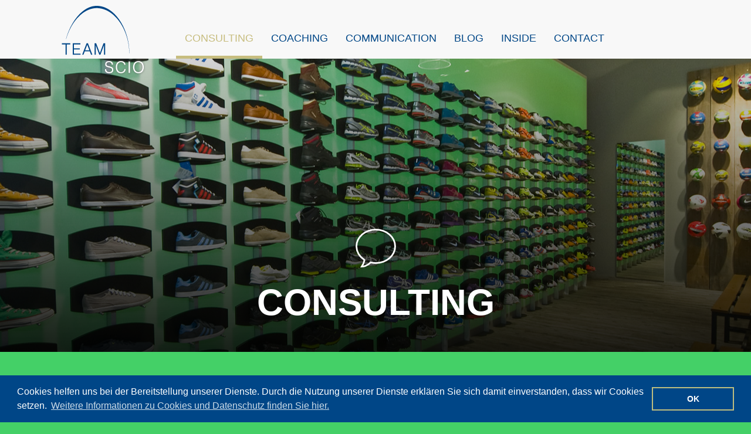

--- FILE ---
content_type: text/html; charset=UTF-8
request_url: https://www.teamscio.de/consulting
body_size: 4880
content:
<!DOCTYPE html>
<!--[if IE 7]>
<html class="ie ie7" lang="de">
<![endif]-->
<!--[if IE 8]>
<html class="ie ie8" lang="de">
<![endif]-->
<!--[if !(IE 7) | !(IE 8) ]><!-->
<html lang="de">
<!--<![endif]-->
<head>
	<meta charset="UTF-8">
	<meta name="viewport" content="width=device-width, initial-scale=1.0, maximum-scale=1.0">
	<title>Teamscio | 
					Consulting			</title>
	<link rel="profile" href="http://gmpg.org/xfn/11">
	<link rel="pingback" href="https://www.teamscio.de/xmlrpc.php">
	<!--[if lt IE 9]>
	<script src="https://www.teamscio.de/wp-content/themes/teamscio/js/html5.js"></script>
	<![endif]-->
	
	<!-- Bootstrap -->
    <link href="https://www.teamscio.de/wp-content/themes/teamscio/css/bootstrap.min.css" rel="stylesheet">
    <link href="https://www.teamscio.de/wp-content/themes/teamscio/css/fancybox/jquery.fancybox.css" rel="stylesheet">
    <link href="https://www.teamscio.de/wp-content/themes/teamscio/css/fancybox/jquery.fancybox-buttons.css" rel="stylesheet">
    <link href="https://www.teamscio.de/wp-content/themes/teamscio/css/fancybox/jquery.fancybox-thumbs.css" rel="stylesheet">

    <!-- fullPage -->
    <link rel="stylesheet" type="text/css" href="https://www.teamscio.de/wp-content/themes/teamscio/css/jquery.fullPage.css" />

    <!-- HTML5 shim and Respond.js IE8 support of HTML5 elements and media queries -->
    <!--[if lt IE 9]>
    <script src="https://oss.maxcdn.com/libs/html5shiv/3.7.0/html5shiv.js"></script>
    <script src="https://oss.maxcdn.com/libs/respond.js/1.3.0/respond.min.js"></script>
    <![endif]-->

        <script src="https://www.teamscio.de/wp-content/themes/teamscio/js/jquery-1.11.0.min.js"></script>
    <script src="https://www.teamscio.de/wp-content/themes/teamscio/js/bootstrap.min.js"></script>
    <!-- <script src="https://www.teamscio.de/wp-content/themes/teamscio/js/jquery-ui.min.js"></script> -->
    <script src="https://www.teamscio.de/wp-content/themes/teamscio/js/jquery.fancybox.pack.js"></script>
    <script src="https://www.teamscio.de/wp-content/themes/teamscio/js/jquery.fancybox-thumbs.js"></script>
    <script src="https://www.teamscio.de/wp-content/themes/teamscio/js/jquery.fancybox-buttons.js"></script>
    <script src="https://www.teamscio.de/wp-content/themes/teamscio/js/jquery.carouFredSel-6.2.1-packed.js"></script>

	<link rel='dns-prefetch' href='//www.teamscio.de' />
<link rel='dns-prefetch' href='//fonts.googleapis.com' />
<link rel='dns-prefetch' href='//s.w.org' />
<link rel="alternate" type="application/rss+xml" title="Teamscio &raquo; Feed" href="https://www.teamscio.de/feed" />
<link rel="alternate" type="application/rss+xml" title="Teamscio &raquo; Kommentar-Feed" href="https://www.teamscio.de/comments/feed" />
<link rel="alternate" type="application/rss+xml" title="Teamscio &raquo; Consulting-Kommentar-Feed" href="https://www.teamscio.de/consulting/feed" />
		<script type="text/javascript">
			window._wpemojiSettings = {"baseUrl":"https:\/\/s.w.org\/images\/core\/emoji\/11\/72x72\/","ext":".png","svgUrl":"https:\/\/s.w.org\/images\/core\/emoji\/11\/svg\/","svgExt":".svg","source":{"concatemoji":"https:\/\/www.teamscio.de\/wp-includes\/js\/wp-emoji-release.min.js?ver=4.9.28"}};
			!function(e,a,t){var n,r,o,i=a.createElement("canvas"),p=i.getContext&&i.getContext("2d");function s(e,t){var a=String.fromCharCode;p.clearRect(0,0,i.width,i.height),p.fillText(a.apply(this,e),0,0);e=i.toDataURL();return p.clearRect(0,0,i.width,i.height),p.fillText(a.apply(this,t),0,0),e===i.toDataURL()}function c(e){var t=a.createElement("script");t.src=e,t.defer=t.type="text/javascript",a.getElementsByTagName("head")[0].appendChild(t)}for(o=Array("flag","emoji"),t.supports={everything:!0,everythingExceptFlag:!0},r=0;r<o.length;r++)t.supports[o[r]]=function(e){if(!p||!p.fillText)return!1;switch(p.textBaseline="top",p.font="600 32px Arial",e){case"flag":return s([55356,56826,55356,56819],[55356,56826,8203,55356,56819])?!1:!s([55356,57332,56128,56423,56128,56418,56128,56421,56128,56430,56128,56423,56128,56447],[55356,57332,8203,56128,56423,8203,56128,56418,8203,56128,56421,8203,56128,56430,8203,56128,56423,8203,56128,56447]);case"emoji":return!s([55358,56760,9792,65039],[55358,56760,8203,9792,65039])}return!1}(o[r]),t.supports.everything=t.supports.everything&&t.supports[o[r]],"flag"!==o[r]&&(t.supports.everythingExceptFlag=t.supports.everythingExceptFlag&&t.supports[o[r]]);t.supports.everythingExceptFlag=t.supports.everythingExceptFlag&&!t.supports.flag,t.DOMReady=!1,t.readyCallback=function(){t.DOMReady=!0},t.supports.everything||(n=function(){t.readyCallback()},a.addEventListener?(a.addEventListener("DOMContentLoaded",n,!1),e.addEventListener("load",n,!1)):(e.attachEvent("onload",n),a.attachEvent("onreadystatechange",function(){"complete"===a.readyState&&t.readyCallback()})),(n=t.source||{}).concatemoji?c(n.concatemoji):n.wpemoji&&n.twemoji&&(c(n.twemoji),c(n.wpemoji)))}(window,document,window._wpemojiSettings);
		</script>
		<style type="text/css">
img.wp-smiley,
img.emoji {
	display: inline !important;
	border: none !important;
	box-shadow: none !important;
	height: 1em !important;
	width: 1em !important;
	margin: 0 .07em !important;
	vertical-align: -0.1em !important;
	background: none !important;
	padding: 0 !important;
}
</style>
<link rel='stylesheet' id='twentyfourteen-lato-css'  href='//fonts.googleapis.com/css?family=Lato%3A300%2C400%2C700%2C900%2C300italic%2C400italic%2C700italic' type='text/css' media='all' />
<link rel='stylesheet' id='genericons-css'  href='https://www.teamscio.de/wp-content/themes/teamscio/genericons/genericons.css?ver=3.0.2' type='text/css' media='all' />
<link rel='stylesheet' id='twentyfourteen-style-css'  href='https://www.teamscio.de/wp-content/themes/teamscio/style.css?ver=4.9.28' type='text/css' media='all' />
<!--[if lt IE 9]>
<link rel='stylesheet' id='twentyfourteen-ie-css'  href='https://www.teamscio.de/wp-content/themes/teamscio/css/ie.css?ver=20131205' type='text/css' media='all' />
<![endif]-->
<link rel='https://api.w.org/' href='https://www.teamscio.de/wp-json/' />
<link rel="EditURI" type="application/rsd+xml" title="RSD" href="https://www.teamscio.de/xmlrpc.php?rsd" />
<link rel="wlwmanifest" type="application/wlwmanifest+xml" href="https://www.teamscio.de/wp-includes/wlwmanifest.xml" /> 
<meta name="generator" content="WordPress 4.9.28" />
<link rel="canonical" href="https://www.teamscio.de/consulting" />
<link rel='shortlink' href='https://www.teamscio.de/?p=10' />
<link rel="alternate" type="application/json+oembed" href="https://www.teamscio.de/wp-json/oembed/1.0/embed?url=https%3A%2F%2Fwww.teamscio.de%2Fconsulting" />
<link rel="alternate" type="text/xml+oembed" href="https://www.teamscio.de/wp-json/oembed/1.0/embed?url=https%3A%2F%2Fwww.teamscio.de%2Fconsulting&#038;format=xml" />
		<style type="text/css">.recentcomments a{display:inline !important;padding:0 !important;margin:0 !important;}</style>
		</head>
<body 
class="page-template page-template-page page-template-page-php page page-id-10 page-parent group-blog masthead-fixed full-width singular">
	<div id="fb-root"></div>
	<script>(function(d, s, id) {
	  var js, fjs = d.getElementsByTagName(s)[0];
	  if (d.getElementById(id)) return;
	  js = d.createElement(s); js.id = id;
	  js.src = "//connect.facebook.net/de_DE/all.js#xfbml=1";
	  fjs.parentNode.insertBefore(js, fjs);
	}(document, 'script', 'facebook-jssdk'));</script>
	<div class="navbar navbar-default navbar-fixed-top" role="navigation">
		<div class="container">
			<div class="navbar-header">
				<button type="button" class="navbar-toggle" data-toggle="collapse" data-target=".navbar-collapse">
					<span class="sr-only">Toggle navigation</span>
					<span class="icon-bar"></span>
					<span class="icon-bar"></span>
					<span class="icon-bar"></span>
				</button>
				<a class="navbar-brand" href="https://www.teamscio.de">
					<img class="desktop" title="TeamScio" alt="TeamScio" src="https://www.teamscio.de/wp-content/themes/teamscio/img/logo.png">
					<img class="mobile" title="TeamScio" alt="TeamScio" src="https://www.teamscio.de/wp-content/themes/teamscio/img/logo_mobile.png">
					<!--<p class="mobile">TeamScio</p>-->
				</a>
			</div>
			<div class="navbar-collapse collapse"><ul id="menu-primary" class="nav navbar-nav navbar-left"><li id="menu-item-51" class="menu-item menu-item-type-post_type menu-item-object-page current-menu-item page_item page-item-10 current_page_item menu-item-has-children menu-item-51"><a href="https://www.teamscio.de/consulting">Consulting</a></li>
<li id="menu-item-47" class="menu-item menu-item-type-post_type menu-item-object-page menu-item-has-children menu-item-47"><a href="https://www.teamscio.de/coaching">Coaching</a></li>
<li id="menu-item-43" class="menu-item menu-item-type-post_type menu-item-object-page menu-item-has-children menu-item-43"><a href="https://www.teamscio.de/communication">Communication</a></li>
<li id="menu-item-127" class="menu-item menu-item-type-taxonomy menu-item-object-category menu-item-127"><a href="https://www.teamscio.de/category/blog">Blog</a></li>
<li id="menu-item-41" class="menu-item menu-item-type-post_type menu-item-object-page menu-item-has-children menu-item-41"><a href="https://www.teamscio.de/inside">Inside</a></li>
<li id="menu-item-329" class="menu-item menu-item-type-custom menu-item-object-custom menu-item-329"><a href="/#contact">Contact</a></li>
</ul></div>			
		</div>
	</div>
<div class="jumbotron">
	<div class="overlay-shadow">				
		<div class="col-xs-12 bottom">
			<h1>Consulting</h1>
		</div>				
	</div>
</div>
<div class="container">
	<div class="row">
		<!--
				<div class="col-sm-4 teaser text-center">
			<h2>Beratung Einzelhandel / Gastronomie</h2>				
			<p><p>„Dass Daniel Schnödt ein für uns passendes und gleichzeitig erfolgreiches Konzept gestrickt hat, lässt sich auch daran ablesen, dass unsere Besucher das Konzept und die&#8230;</p>
</p>				
			<p><a href="https://www.teamscio.de/consulting/beratung-einzelhandel-gastro" title="Beratung Einzelhandel / Gastronomie">mehr erfahren</a></p>
		</div>
						<div class="col-sm-4 teaser text-center">
			<h2>Leerstandsmanagement</h2>				
			<p><p>„Die DSK befasst sich in zahlreichen städtebaulichen Projekten mit der Nach- und Umnutzung von leerstehenden Gewerbeimmobilien. Mit der kompetenten Unterstützung von TeamScio entwickeln wir u&#8230;.</p>
</p>				
			<p><a href="https://www.teamscio.de/consulting/leerstandsmanagement" title="Leerstandsmanagement">mehr erfahren</a></p>
		</div>
						<div class="col-sm-4 teaser text-center">
			<h2>Stadtmarketing / Kommunalberatung</h2>				
			<p><p>Stadtmarketing und Kundenansprache sind zwei ausgesprochen komplexe Themen. Daniel Schnödt schafft es den Spagat zwischen Theorie und Emotion darzustellen, und wie man mit einfachen Mitteln&#8230;</p>
</p>				
			<p><a href="https://www.teamscio.de/consulting/stadt-marketing-kommunalberatung" title="Stadtmarketing / Kommunalberatung">mehr erfahren</a></p>
		</div>
							
					-->
		<div class="col-md-4 teaser text-center">
<h2>Beratung Einzelhandel / Gastronomie</h2>
<p>Machen Sie ihr Geschäft zu einer unverwechselbaren Marke und den Kunden Teil der Inszenierung. </p>
<p><a class="more-link" title="Beratung Einzelhandel / Gastro" href="https://www.teamscio.de/consulting/beratung-einzelhandel-gastro">mehr erfahren</a></p>
</div><div class="col-md-4 teaser text-center">
<h2>Leerstandsmanagement</h2>
<p>Was wäre eine Stadt ohne Handel und Gastronomie? Welche Bedarfe fehlen in ihrer Stadt und wer hat den Mut diese zu füllen? </p>
<p><a class="more-link" title="Leerstandsmanagement" href="https://www.teamscio.de/consulting/leerstandsmanagement">mehr erfahren</a></p>
</div><div class="col-md-4 teaser text-center">
<h2>Stadt-Marketing / Kommunalberatung</h2>
<p>Der Einzelhandel und die Gastronomie benötigen neue Ideen und Impulse? Gerne begleiten wir Sie als Sparringspartner. </p>
<p><a class="more-link" title="Stadt-Marketing / Kommunalberatung" href="https://www.teamscio.de/consulting/stadt-marketing-kommunalberatung">mehr erfahren</a></p>
</div>	</div>
</div>
	<div id="footer">
		<div class="container">
			<div class="row">
				<div class="col-md-8">
					<p class="pull-left">© <strong>2018 TeamScio</strong></p>
					<p class="pull-left">Alle Rechte vorbehalten. | <a href="https://www.teamscio.de/contact/impressum" title="Impressum">Impressum</a> | <a href="https://www.teamscio.de/contact/teamscio-datenschutz" title="datenschutz">Datenschutz</a> | concept &amp; design by <a href="http://www.freshframes.com" target="_blank">fresh frames</a></p>
				</div>
				<div class="col-md-4">
					<p class="pull-right">
						<a href="https://twitter.com/schnoedtdaniel" title="Twitter" target="_blank"><img src="https://www.teamscio.de/wp-content/themes/teamscio/img/icon-twitter.jpg"></a>					
						<a href="https://www.facebook.com/TeamScio" title="Facebook" target="_blank"><img src="https://www.teamscio.de/wp-content/themes/teamscio/img/icon-facebook.jpg"></a>
						<a href="https://plus.google.com/103005299508588786175/about" title="Google+" target="_blank"><img src="https://www.teamscio.de/wp-content/themes/teamscio/img/icon-googleplus.jpg"></a>					
					</p>
				</div>
			</div>
		</div>
	</div>
<link rel="stylesheet" type="text/css" href="//cdnjs.cloudflare.com/ajax/libs/cookieconsent2/3.0.3/cookieconsent.min.css" />
<script src="//cdnjs.cloudflare.com/ajax/libs/cookieconsent2/3.0.3/cookieconsent.min.js"></script>
<style> 
.cc-message a {
	border-bottom: none;
	text-decoration: underline;
	display: inline;
}
</style>
<script>
    window.addEventListener("load", function(){
        window.cookieconsent.initialise({
            "palette": {
                "popup": {
                    "background": "#004687",
                    "text": "#ffffff"
                },
                "button": {
                    "background": "transparent",
                    "text": "#ffffff",
                    "border": "#bebd7f"
                }
            },
            "content": {
                "message": "Cookies helfen uns bei der Bereitstellung unserer Dienste. Durch die Nutzung unserer Dienste erklären Sie sich damit einverstanden, dass wir Cookies setzen. ",
                "dismiss": "OK",
                "link": "Weitere Informationen zu Cookies und Datenschutz finden Sie hier. ",
                "href": "https://www.teamscio.de/contact/teamscio-datenschutz"
            }
        })});
</script>

	<script>
		$( document ).ready(function() {
			$( 'img.aligncenter' ).each(function() {
				$( this ).parent( 'a' ).wrap( '<span class="full-width text-center"></span>' );
			});
		});
	</script>
	
	<script type='text/javascript' src='https://www.teamscio.de/wp-includes/js/comment-reply.min.js?ver=4.9.28'></script>
<script type='text/javascript' src='https://www.teamscio.de/wp-includes/js/wp-embed.min.js?ver=4.9.28'></script>
</body>
</html>

--- FILE ---
content_type: text/css
request_url: https://www.teamscio.de/wp-content/themes/teamscio/css/jquery.fullPage.css
body_size: 2378
content:
/**
 * fullPage 1.2.7
 * https://github.com/alvarotrigo/fullPage.js
 * MIT licensed
 *
 * Copyright (C) 2013 alvarotrigo.com - A project by Alvaro Trigo
 */
body, html {
    margin:0;
    padding:0;
}
#superContainer {
    height:100%;
    position:relative;
}
.section{
    position: relative;
	-webkit-box-sizing: border-box; 
    -moz-box-sizing: border-box; 
         box-sizing: border-box; 
}
.slide {
    float: left;
}
.slide, .slidesContainer {
    height: 100%;
    display: block;
}
.slides {
	height: 100%;
    overflow: hidden;
    position: relative;
    -webkit-transition: all 0.3s ease-out;
    -moz-transition: all 0.3s ease-out;
    -o-transition: all 0.3s ease-out;
    transition: all 0.3s ease-out;
}
.section.table,
.slide.table{
	display:table;
	width:100%;
}
.tableCell{
	display:table-cell;
	vertical-align: middle;
	width:100%;
	height: 100%;
}
.slidesContainer {
    float: left;
    position: relative;
}
.controlArrow{
    position:absolute;
    top:50%;
    cursor:pointer;
	width: 0px;
	height: 0px;
	border-style: solid;
	margin-top: -38px;
}

.controlArrow.prev{
	left:15px;
	width: 0px;
	border-width: 38.5px 34px 38.5px 0;
	border-color: transparent #fff transparent transparent;
}
.controlArrow.next{  
	right:15px;
	border-width: 38.5px 0 38.5px 34px;
	border-color: transparent transparent transparent #fff;
}
.scrollable{
	overflow:scroll;
}
.easing{
    -webkit-transition: all 0.7s ease-out;
    -moz-transition: all 0.7s ease-out;
    -o-transition: all 0.7s ease-out;
    transition: all 0.7s ease-out;
}
#fullPage-nav{
	position: fixed;
	z-index: 100;
	margin-top: -32px;
	top: 50%;
	opacity: 1;
}
#fullPage-nav ul{
	margin:0;
	padding:0;
}
#fullPage-nav li{
	display: block;
	width: 14px;
	height: 13px;
	margin: 7px;
	position:relative;
}
#fullPage-nav li a{
	display: block;
	position: relative;
	z-index: 1;
	width: 100%;
	height: 100%;
	cursor: pointer;
	text-decoration: none;
}
#fullPage-nav li .active span{
	background: #A8101B;
    border-color: #A8101B;
}
#fullPage-nav span{
	top: 4px;
	left: 4px;
	width: 10px;
	height: 10px;
	border: 2px solid #7C7368;
	background: rgba(0, 0, 0, 0);
	-webkit-border-radius: 50%;
	-moz-border-radius: 50%;
	border-radius: 50%;
	position: absolute;
	z-index: 1;
}
.fullPage-tooltip{
	position: absolute;
	color: #FFF;
	font-size: 14px;
	font-family: arial, helvetica, sans-serif;
	top: -2px;
}
.fullPage-tooltip.right{
	right: 20px;
}
.fullPage-tooltip.left{
	left: 20px;
}

--- FILE ---
content_type: text/css
request_url: https://www.teamscio.de/wp-content/themes/teamscio/style.css?ver=4.9.28
body_size: 25778
content:
/* TeamScio Custom Stylesheet */

/* Global Fonts */
h1,h2,h3,h4,p,a,li {
	color: black;
}

/* Startseite */
body.home h1,
body.home h2,
body.home h3,
body.home h4,
body.home p,
body.home li,
/* Overview */
body.page-template-page-php h1,
body.page-template-page-php h2,
body.page-template-page-php h3,
body.page-template-page-php h4,
body.page-template-page-php p,
body.page-template-page-php a,
body.page-template-page-php li {
	color: white;
}

.jumbotron h1, /* Bootstrap Overwrite */
h1 {
	font-size: 60px;
	text-transform: uppercase;	
	background-repeat: no-repeat;	
	margin-top: 0;
	color:black;
}
	
h2 {
	font-size: 22px;
	text-transform: uppercase;
	font-weight: bold;
}

h3 {			
	color: #004687;
	font-size: 32px;
	font-weight: bold;
	margin-top: 0px;
}		

h4 {
	text-transform: uppercase;
	color: white;
	font-size: 20px;
}

.jumbotron p, /* Bootstrap Overwrite */
p,
li,
td,
label {
	font-size: 18px;
	line-height: 160%;
}

a,
.section .teaser a {
	color: #C7BD7F;
	text-decoration: none;	
	border-bottom: 1px solid #C7BD7F;
}

	a:hover,
	.section .teaser a:hover {
		color: #C7BD7F;
		text-decoration: none;	
		border: 0;
		padding-bottom: 1px;
	}

a.navbar-brand p {
	color: black;
}

table img {
	max-width: 100%;
	height: auto;
}

.alignleft {
	float: left;
	margin-right: 10px
}

.alignright {
	float: right;
	margin-left: 10px;
}

/* Global Font Classes */	
a.more-link,
a.back-link {
	color: white;
	font-size: 14px;
	font-weight: bold;
	text-transform: uppercase;
	
	margin-top: 30px;
	padding: 8px 50px 8px 20px;
	border: 2px solid rgba(255,255,255,0.6);
	border-radius: 4px;
	
	background-image: url(img/icon-more-link.png);
	background-repeat: no-repeat;
	background-position: 90% center;
	background-size: 21px 20px;
	
	transition: border 300ms;
}			
		a.more-link:hover {
			border: 2px solid rgba(255,255,255,1);
		}
		
a.more-link.dark,
a.back-link {
	font-style: normal;
	border: 2px solid rgba(0,70,135,0.6);
	background-image: url(img/icon-more-link-dark.png);
	color: #004687;
}
		
		a.more-link.dark:hover,
		a.back-link:hover {
			border: 2px solid rgba(0,70,135,1.0);
		}
		
a.back-link {
	margin: 0;
	margin-bottom: 10px;
	padding: 8px 5px;
	display: block;
	
	background-image: none;
}

a.back-link.page-else{
	display: inline;
}

.teaser-content p:first-of-type::first-line {
	font-size: 14px;
	font-style: italic;
	color: #999;
	
	margin-bottom: 5px;
}

p.intro-standard {
	padding: 15px 0 15px 25px;
	border-left: 5px solid;
	font-size: 18px;
	font-weight: bold;
	line-height: 180%;
	margin-bottom: 30px;
	color: #004687;
	border-color: #004687;
}

p.intro-consulting {
	padding: 15px 0 15px 25px;
	border-left: 5px solid;
	font-size: 18px;
	font-weight: bold;
	line-height: 180%;
	margin-bottom: 30px;
	color: #34B648;
	border-color: #34B648;
}

p.intro-coaching {
	padding: 15px 0 15px 25px;
	border-left: 5px solid;
	font-size: 18px;
	font-weight: bold;
	line-height: 180%;
	margin-bottom: 30px;
	color: #1992D1;
	border-color: #1992D1;
}

p.intro-communication {
	padding: 15px 0 15px 25px;
	border-left: 5px solid;
	font-size: 18px;
	font-weight: bold;
	line-height: 180%;
	margin-bottom: 30px;
	color: #E246B4;
	border-color: #E246B4;
}

/* Global */
	.container {
		position: relative;
	}
	
	.section.table {
        margin-bottom: 0;
    }

	.bottom {
		position: absolute;
		bottom: 0;
	}	
	
	.top {
		position: absolute;
		top: 0;
	}
	
	.right {
		position: absolute;
		right: 0;
	}
	
	.left {
		position: absolute;
		left: 0;
	}
	
	span.edit-link {
		display: block;
		clear: both;
		
		padding-top: 20px;
		margin-bottom: 20px;
	}
	
	hr {
		margin-bottom: 30px;
	}
	
	hr:last-child {
		display: none;
	}
	
	table {
		width: 100%;
	}
	
		table thead {
			background-color: #004687;
			color: white;
		}
		
		table tr td {
			vertical-align: top;
		}
		
		table tbody tr td,
		table thead tr td{
			padding: 20px 1% 30px 1%;
			
			border: 0;
			border-bottom: 1px solid #eee;
		}
		
			table thead tr td {
				padding: 0 1%;
			}
			
			table tr:last-child  td {
				border: 0;
			}
	
	.mobile {
		display: none;
	}
	
	.desktop {
	}
		
/* Rules Header */

.navbar {
        min-height: 100px;
    }
	
	.navbar-default .navbar-toggle {
		background-color: #f8f8f8;
	}
	
	.navbar-default .navbar-toggle:hover,
	.navbar-default .navbar-toggle:focus {
		background-color: #EEEEEE;
	}
	
		.navbar-default .navbar-toggle:hover .icon-bar,
		.navbar-default .navbar-toggle:focus .icon-bar,
		.navbar-default .navbar-toggle .icon-bar {
			background-color: #004687;
		}
		
	
	
	.navbar-default {
		border: 0;
	}

	.navbar .container .navbar-brand {
		position: absolute;
		top: 10px;
		left: 50px;
		
		padding: 0;
		margin-left: 0;
	}
	
	.navbar a {
		border: 0;
	}
	
	.navbar ul {
		position: absolute;
		top: 45px;
		right: 180px;
	}
	
		.navbar-default .navbar-nav li a,
		.home .navbar-default .navbar-nav li.current-menu-item a {
			font-family: Arial;
			font-size: 18px;
			color: #004787;
			text-transform: uppercase;
			
			padding-top: 10px;
			padding-bottom: 20px;
			
			border: 0;
		}
		
			.navbar-default .navbar-nav li a:hover,
			.home .navbar-default .navbar-nav li.current-menu-item a:hover,
			.navbar-default .navbar-nav li.current_page_item a,
			.navbar-default .navbar-nav li.current-menu-item a,
			.navbar-default .navbar-nav li.current-page-ancestor a,
			.navbar-default .navbar-nav li.current-post-ancestor a,
			.navbar-default .navbar-nav li.current-menu-ancestor a {
				color: #C7BD7F;
				border-bottom: 5px solid #C7BD7F;
			}
					
/* Background */
	.section .batch {
		padding: 30px;
		background: rgba(190,189,127,0.9);	
	}

	.section.page-id-6 {
		background-image: url(img/bg-home.jpg);			
	}
	
	.section.page-id-10,
	.page-template-page-php.page-id-10 .jumbotron {
		background-image: url(img/bg-consulting.jpg);			
	}
	
		.section.page-id-10 .jumbotron,
		body.page-id-10{
			background: rgba(48,203,87,0.9);
		}

		.section.page-id-10 h1,
		.page-template-page-php.page-id-10 h1,
		.page-template-page-detail-php.parent-pageid-10 h1 {
			background-image: url(img/icon-consulting.png);
		}		
	
	.section.page-id-12,
	.page-template-page-php.page-id-12 .jumbotron {
		background-image: url(img/bg-coaching.jpg);				
	}
	
		.section.page-id-12 .jumbotron,
		body.page-id-12 {
			background: rgba(0,135,204,0.9);
		}
		
		.section.page-id-12 h1,
		.page-template-page-php.page-id-12 h1,
		.page-template-page-detail-php.parent-pageid-12 h1 {
			background-image: url(img/icon-coaching.png);
		}
	
	.section.page-id-14,
	.page-template-page-php.page-id-14  .jumbotron {
		background-image: url(img/bg-communication.jpg);			
	}
	
		.section.page-id-14 .jumbotron,
		body.page-id-14 {
			background: rgba(223,50,172,0.9)
		}
		
		.section.page-id-14 h1,
		.page-template-page-php.page-id-14 h1,
		.page-template-page-detail-php.parent-pageid-14 h1 {
			background-image: url(img/icon-communication.png);
		}
	
	.section.page-id-16 {
		background-position: center bottom;
	}
	
	.section.page-id-16,
	.page-template-page-php.page-id-16  .jumbotron {
		background-image: url(img/bg-blog.jpg);
	}
	
	.section.page-id-18,
	.page-template-page-php.page-id-18  .jumbotron {
		background-image: url(img/bg-inside.jpg);	
	}
	
		.section.page-id-16 .jumbotron,
		.section.page-id-18 .jumbotron,
		body.page-id-16,
		body.page-id-18 {
			background: rgba(0,70,135,0.9);
		}

	
	.section.page-id-20 {
		background-color: #C7BD7F;			
	}
			
/* Startseite */
body {
    position: relative;
    padding-top: 100px;
    padding-bottom: 60px;

    -webkit-font-smoothing: antialiased;
    -moz-osx-font-smoothing: grayscale;
	
	background: white;
}

	.section {	
		background-size: cover;		
		background-position: center center;
		background-repeat: no-repeat;
		width: 100%;
	}		
			
		.section  h1 {
			background-position: top left;
		}
					
			.section.page-id-10 h1 {
				padding-left: 99px;
				margin-left: -99px;
			}
			
			.section.page-id-12 h1 {
				padding-left: 122px;
				margin-left: -122px;
			}
							
			.section.page-id-14 h1 {
				padding-left: 105px;
				margin-left: -105px;
			}
			
		.section ul {
			list-style-image: url(img/ul-square.jpg);
			text-transform: uppercase;
			
			margin: 15px 15px 15px 20px;
			padding: 0;
		}
		
			.section ul li {
				margin-bottom: 20px;
				font-size: 18px;
				line-height: 160%;
				color: white;
			}	
			
				.section ul li a {
					color: white;					
					border: 0;
				}

		.section .teaser {
		}		
		
			.section .teaser h2 {
				font-size: 18px;
				font-style: italic;
				font-weight: bold;
				text-transform: none;

				margin-top: 0;
				margin-bottom: 5px;				
			}
		
			.section .teaser p {
				line-height: 140%;
			}
			
			.section .teaser img {
				margin-right: 15px;				
			}					
		
		
			.section.page-id-20 a {
				color: white;					
				border: 0;
			}

		.jumbotron {
			padding-top: 30px;
			padding-bottom: 30px;
			
			background-color: transparent;
			background-size: cover;		
			background: center center no-repeat;		
		}

/* overview */
body.page-template-page-php {
}

	.page-template-page-php .jumbotron {	
		height: 500px;			
	}

		.page-template-page-php .jumbotron h1,
		.page-template-page-detail-php .jumbotron h1,
		.single-format-standard .jumbotron h1,
		.category .jumbotron h1 {
			font-size: 62px;			
			font-weight: bold;
			color: white;
			text-align: center;
			
			margin-bottom: 50px;
			
			background-position: top center;
		}

			.page-template-page-php.page-id-10 h1,
			.page-template-page-detail-php.parent-pageid-10 h1 {
				padding-top: 92px;					
			}
			
			.page-template-page-php.page-id-12 h1,
			.page-template-page-detail-php.parent-pageid-12 h1{
				padding-top: 96px;						
			}
			
			.page-template-page-php.page-id-14 h1,
			.page-template-page-detail-php.parent-pageid-14 h1 {
				padding-top: 105px;							
			}
			
				
		.page-template-page-php h2 {
			font-size: 20px;			
			min-height: 44px;
			margin-bottom: 30px;
		}

		.jumbotron .overlay-shadow {
			height: 500px;
			width: 100%;
			
			position: absolute;
			
			background-image: url(img/bg-overlay-shadow.png);
			background-repeat: repeat-x;
			background-position: bottom left;
			
			margin: -30px;
		}	
		
			.page-template-page-php>.container,
			.category>.container {
				margin-top: 90px;
				margin-bottom: 50px;
			}
	
/* Detail */	
body.page-template-page-detail-php,
body.category,
body.single-format-standard {
	background: transparent;
}

	.page-template-page-detail-php .jumbotron,
	.single-format-standard .jumbotron,
	.category .jumbotron {
		height: 280px;			
	}
		.page-template-page-detail-php.parent-pageid-10 .jumbotron {
			background-image: url(img/bg-consulting-blurred.jpg);
		}
		
		.page-template-page-detail-php.parent-pageid-12 .jumbotron {
			background-image: url(img/bg-coaching-blurred.jpg);
		}
		
		.page-template-page-detail-php.parent-pageid-14 .jumbotron {
			background-image: url(img/bg-communication-blurred.jpg);
		}
		
		.category-blog .jumbotron {
			background-image: url(img/bg-blog-blurred.jpg);
		}
		
		.category-news-presse .jumbotron,
		.category-archiv .jumbotron,
		.page-template-page-detail-php.parent-pageid-18 .jumbotron {
			background-image: url(img/bg-inside-blurred.jpg);
		}
		
		.category .jumbotron .overlay-shadow,
		.page-template-page-detail-php .jumbotron .overlay-shadow,
		.single-format-standard .jumbotron .overlay-shadow {
			height: 280px;
			background-image: none;
		}
		
			.page-template-page-detail-php .jumbotron h1,
			.single-format-standard .jumbotron h1 {
				margin-bottom: 35px;
			}
		
		.category h2,
		.page-template-page-detail-php h2,
		.single-format-standard h2 {
			margin-top: 0px;
			margin-bottom: 40px;
			
			font-size: 42px;
			
			opacity: 0.8;
		}
		
			.page-template-page-detail-php h2 {
				margin-top: 20px;
			}
		
			.category .teaser h2 {
				margin-top: 0;
			}
		
		.sub-nav {				
		}
		
			.sub-nav ul{
				list-style: none;
				margin-left: -40px;
			}
			
				.sub-nav ul li {
					min-height: 100px;
					
					margin-top: 20px;
					padding-bottom: 10px;
					
					opacity: 0.4;
					
					text-align: center;
					
					transition: opacity 300ms;
					
					display: none;
				}
					.sub-nav ul li.current_page_parent>a {
						display: none;
					}
				
					.sub-nav ul li.current_page_parent,
					.sub-nav ul li.current_page_ancestor ul.sub-menu li {
						display: block;
					}
					
					.sub-nav ul li.current_page_parent,
					.sub-nav ul li.current_page_item,
					.sub-nav ul li:hover {
						opacity: 1;
					}
				
					.sub-nav ul li a {
						font-size: 20px;
						font-weight: bold;
					}
					
					.sub-nav ul li a,
					.sub-nav ul li a:hover {
						color: black;
						text-decoration: none;
						border: 0;
						text-transform: uppercase;
					}
					
					.page-template-page-detail-php.parent-pageid-10 .sub-nav ul li {					
						border-bottom: 2px solid #34B648;
					}
					
					.page-template-page-detail-php.parent-pageid-12 .sub-nav ul li {					
						border-bottom: 2px solid #1992D1;
					}
					
					.page-template-page-detail-php.parent-pageid-14 .sub-nav ul li {					
						border-bottom: 2px solid #E246B4;
					}
						
					.page-template-page-detail-php.parent-pageid-16 .sub-nav ul li,
					.page-template-page-detail-php.parent-pageid-18 .sub-nav ul li {
						border-bottom: 2px solid #004687;
					}
					
					.page-template-page-detail-php .sub-nav ul li.current_page_parent,
					.page-template-page-detail-php .sub-nav ul li.current_page_parent,
					.page-template-page-detail-php .sub-nav ul li.current_page_parent {
						border-bottom: 0;
					}

/* Category */
.sub-categories {
	margin-bottom: 45px;
}



/* Article */

.post-image {
	margin-top: 45px;
}

	.post-image img {
		max-width: 100%;
		height: auto;
		
		max-height: 500px;
		width: auto;
		
		margin-bottom: 25px;
	}

.post-nav a {
	padding: 8px 20px;
	margin-bottom: 40px;
	
	display: block;

	border: 2px solid rgba(0,70,135,0.6);
	border-radius: 4px;

	color: #004687;
	font-size: 14px;
	font-weight: bold;
	text-transform: uppercase;
	
	transition: border 300ms;
	
	background-repeat: no-repeat;
	background-size: 21px 20px;
}

	.post-nav a:hover {
		border: 2px solid rgba(0,70,135,1.0);	
	}
	
	.post-nav .next a {
		float: right;
		
		background-image: url(img/icon-article-nav-next.png);
		background-position: 90% center;
		
		padding-right: 50px;
		margin-right: 20px;
	}
	
	.post-nav .previous a {
		float: left;
		
		background-image: url(img/icon-article-nav-prev.png);
		background-position: 10% center;
		
		padding-left: 50px;
		margin-left: 20px;
	}
		
/* JS Slider  */
	.page-template-page-detail-php .jumbotron.slider {
		height: auto;
		
		padding: 15px 0;
		
		background: #F7F5EC;			
		text-align: center;
	}
	
		.slider .slider-nav {
			position: absolute;
			top: 40%;
			
			z-index: 999;
		}

			.slider .slider-nav a,
			.slider .slider-nav a:hover {
				display: block;
				width: 50px;
				height: 49px;
				border: 1px solid #CCC;
				border-radius: 50%;
				background-color: rgba(255,255,255,0.7);
				padding: 10px;
				
				transition: background-color 300ms; 
			}
			
				.slider .slider-nav a:hover,
				.slider .slider-nav a:focus {
					background-color: rgba(204,204,204,0.7);
				}
		
			.slider .slider-nav.prev {
				left: 40px;
			}
			
			.slider .slider-nav.next {
				right: 40px;
			}
	
		.slider .row {
			position: relative;
		}
		
			.slider-items .thumb {
				margin: 0 8px;
				float: left; 
				width: 360px; 
				height: 200px;
				position: relative;
			}
		
			.slider .thumb:hover .hover {	
					display: block;					
				}
		
			.slider .thumb .hover {
				width: 360px;
				height: 200px;
				background: rgba(0,0,0,0.6);
				position: absolute;
				top: 0;
				left: 15px;
				
				cursor: pointer;
			}
			
			.slider .thumb .hover:before {
				  content: '';
				  display: inline-block;
				  height: 100%; 
				  vertical-align: middle;
			  }
			  
				.slider .thumb .hover .hover-middle {
					display: inline-block;
					vertical-align: middle;
					width: 320px;
				}
			
				.slider .thumb .hover h3,
				.customer h3 {
					color: #C7BD7F;
					font-size: 26px;
				}
				
				.slider .thumb .hover h4 {
					margin-top: 0;
				}
				
				.slider .thumb .hover .arrow {
					background-repeat: no-repeat;
					width: 15px;
					height: 15px;
					margin: 10px;
				}
				
					.slider .thumb .hover .arrow.top.right {
						background-image: url(img/icon-slider-open.png);
						background-position: top right;						
					}
					

					
/* Fancybox Overlay */
					
.fancybox-overlay {
	background: rgba(0,0,0,0.8);
}

	.fancybox-overlay a,
	a.fancybox-item.fancybox-close {
		border: 0;
	}
	
	.fancybox-wrap {
	
	}
	
		.fancybox-opened .fancybox-skin {
			-webkit-box-shadow: 0 0;
			-moz-box-shadow: 0 0;
			box-shadow: 0 0;
			background: transparent;
		}
		
			.fancybox-outer {
			
			}

				.fancybox-inner {
					box-shadow: 0 10px 25px rgba(0, 0, 0, 0.5);
				}
				
					.fancybox-inner .customer {
						width: 100%;
						background-color: rgba(0,0,0,0.7);
						
						border-top: 5px solid black;
						border-bottom: 1px solid black;
					}
					
						.fancybox-inner .customer h4 {
							margin-top: 10px;
						}
						
						.fancybox-inner .customer h3 {
							text-transform: uppercase;
							font-size: 34px;
						}

				.fancybox-nav {
					width: 65px;
					height: 61px;
					padding: 5px;
					
					top: 50%;
					background-color: rgba(0,0,0,0.7);
					background-position: center center;
					background-repeat: no-repeat;
					display: block;
					border-radius: 50%;
					
					transition: background-color 300ms;
				}
				
						.fancybox-nav:hover,
						.fancybox-nav:focus {
							background-color: rgba(0,0,0,0.85);
						}
				
					.fancybox-nav.fancybox-next {
						background-image: url(img/icon-fancybox-next.png);
						right: -80px;
						
					}
					
					.fancybox-nav.fancybox-prev {
						background-image: url(img/icon-fancybox-prev.png);
						left: -80px;
					}
				
					.fancybox-nav span {
						display: none;
					}
			
			.fancybox-title-float-wrap {
				top: 100%;
				margin-top: 10px;
			}
			
				.fancybox-title-float-wrap .child {
					white-space: normal;
					font-size: 14px;
				}
			
			.fancybox-close {
				background-image: url(img/icon-fancybox-close.png);
				background-position: center center;
				webkit-background-size: cover;
				-moz-background-size: cover;
				-o-background-size: cover;
				background-size: cover; 
				
				width: 30px;
				height: 30px;
				
				top: 15px;
				right: 15px;
			}
			
/* JS Nav */						
	#fullPage-nav span {
		border: 2px solid white;
	}
	
		#fullPage-nav li .active span {
			background: #004787;
			border-color: #004787;
		}
		
	#fullPage-nav a {
		border: 0;
	}

/* Footer */
    #footer {
        position: fixed;
        bottom: 0;
        width: 100%;
        background-color: #f8f8f8;
        padding-top: 20px;
		padding-bottom: 10px;
    }
	
		#footer p {
			color: black;
			font-size: 14px;
			
			margin: 0;
			margin-right: 25px;			
		}
		
			#footer p:last-child {
				margin-right: 0;
			}
			
		#footer a {
			color: #333;
			text-decoration: none;
			border: 0;
		}
		
			#footer a:hover {
				border: 0;
			}
		
		#footer img {
			margin-left: 10px;
			width: 22px;
			height: auto;
			border: 1px solid #DDD;
		}
		
/* Contact Formular */
.form-control {
	background: none;
	border-radius: 0;
	border: 1px solid white;
	
	-webkit-box-shadow: none;
	box-shadow: none;
	-webkit-transition: none;
	transition: none;
	-ms-transform:none;
	
	font-size: 18px;
	line-height: 1.6em;
	color: white;
}	

.btn,
.btn:hover {
	background: #004787;
	
	border: 0;
	border-radius: 0;
	box-shadow: none;
	
	font-size: 18px;
	color: white;
	
	margin-right: -1px;
	padding: 6px 15px;
}



div.ufo-form {
	position: relative !important;
	height: auto !important;
}

	div.ufo-form div.ufo-customform-row {
		padding: 0 !important;
		margin-top: 0 !important;
		margin-bottom: 20px;
		}

		div.ufo-form div.ufo-customform-row:last-of-type {
			margin-top: -20px !important;
		}

		div.ufo-form div.ufo-customform-row button {
			background-color: transparent !important;
			border: 0 !important;
			margin: 0 !important;
			padding: 0 !important;
			position: absolute; 
			right: 0;
		}
		
		div.ufo-form div.ufo-customfields-invalid {
			padding-left: 14px !important;
			border-radius: 16px !important;
			border: 1px solid #fc3844 !important;
			color: #fc3844 !important;
		}

		div.ufo-form .ufo-customfields-invalid {
			background-image: none !important;
		}

		div.ufo-form .ufo-customfields-invalidvalue {
			border-left: 1px solid white !important;
			border: 1px solid white !important;
		}

		div.ufo-form span.ufo-cell-left,
		div.ufo-form span.ufo-cell-center,
		div.ufo-form span.ufo-cell-right {
			width: 100% !important;
		}

.ufo-form-submit-success, div.ufo-form .ufo-form-submit-success {
	background-color: transparent !important;
	color: white;
	font-size: 18px;
	text-align: center;
	width: 75% !important;
	border: 2px solid white;
}

/* Bootstrap Media Queries */
/* Large devices (large desktops, 1200px and up) */
@media (max-width: 1199px) {
	/* Global */
	.container {
		position: static;
	}
	
	/* Header */
	.navbar ul {
		right: 0;
	}
	
	/* Slider */
	.slider .slider-nav.prev {
		left: 10px;
	}
	
	.slider .slider-nav.next {
		right: 10px;
	}
	
	
}

/* Medium devices (desktops, 992px and up) */
@media (max-width: 991px) {
	/* Global */
	.mobile {
		display: inline;
	}
	
	.desktop {
		display: none;
	}
	
	/* Header */
	.navbar .container .navbar-brand {
		left: 15px;
	}
	
		.navbar .container .navbar-brand img {
			width: 150px;
			height: 30px;
		}
	
	/* Fancybox */	
		.fancybox-nav.fancybox-next {
			right: 15px;
			
		}
		
		.fancybox-nav.fancybox-prev {
			left: 15px;
		}
		
		
	/* Fonts */	
	.page-template-page-php .jumbotron h1,
	.page-template-page-detail-php .jumbotron h1,
	.single-format-standard .jumbotron h1,
	.category .jumbotron h1 {
		font-size: 32px;
	}
	
	.category h2,
	.page-template-page-detail-php h2,
	.single-format-standard h2 {	
		font-size: 24px;
	}
	
	.sub-nav ul li a {
		font-size: 16px;
	}
	
	.category h2, 
	.page-template-page-detail-php h2, 
	.single-format-standard h2 {
		margin-top: 20px;
		margin-bottom: 10px;
	}
	
	.single-format-standard h2 {
		margin-bottom: 40px;
	}
	
	/* Startseite */
	.section .batch {
		position: absolute;
		top: 40%;
		right: 0;
	}
	
	.section .teaser {
		min-height: 90px;
	}
	
	.section.page-id-10 h1,
	.section.page-id-12 h1,
	.section.page-id-14 h1 {
		background-image: none;
	}
	
	.section iframe {
		display: block;
		width: 370px;
		
		margin: 0 auto 30px auto;
	}
	
	/* Overview */
	.page-template-page-php .jumbotron,
	.jumbotron .overlay-shadow{	
		height: 250px;			
	}
	
	.page-template-page-php .container .teaser {
		margin-bottom: 80px;
	}
	
	/* Category */
	.row.teaser {
		text-align: center;
	}
	
	.teaser-image img {
		margin-bottom: 10px;
	}
	
	/* Artikel */
	.category a.back-link {
		display: inline;
	}
	
	.post-nav a {
		padding: 8px 10px;
		margin: 0 10px 40px 10px;
	}
	
	.post-nav a span {
		display: none;
	}
	
	.post-nav .previous a,
	.post-nav .next a {
		padding: 15px;
		
		background-position: center center;
	}
	
	/* Contact Form */
	div.ufo-form {
		margin-bottom: 75px;
	}
	
		div.ufo-form div.ufo-customfields-invalid {
			position: static !important;
			background-color: transparent !important;
			border: 0 !important;
		}

	
	/* Footer */
	body {
		padding-bottom: 0;
	}
	
	#footer {
		position: static;
	}
		
		#footer .pull-right,
		#footer .pull-left {
			float: none !important;
			text-align: center;
		}
		
		#footer img {
			margin: 0 5px;
		}
}

/* Small devices (tablets, 768px and up) */
@media (max-width: 767px) {

	/* Global */
	table img {
		display: none;
	}

	/* Global Classes */
	.headline {
		width: 100%;
	}
	
	/* Fonts */
	.teaser-content h3 {
		margin-top: 10px;
	}
	
	/* Startseite */	
	.section iframe {
		display: none;
	}
	
	.section h1 {
		font-size: 26px;
	}
	.section ul li {
		font-size: 14px;
	}
	
	.home a.anker {
		display: block;
		padding-top: 60px;
	}
	
	/* Slider */
	.slider .slider-nav {
		top: 140px;
	}
	.slider .thumb .hover .top.right {
		top: 10px;
		right: 20px;
	}

	
	/* Fancybox */
	.fancybox-nav {
		top: auto;
		bottom: 5%;
	}
	
		.fancybox-inner .customer h3 {
			font-size: 24px;
		}
		
		.fancybox-inner .customer h4 {
			font-size: 16px;
		}
		
		.fancybox-title-float-wrap .child {
			font-size: 10px;
		}
	
	/* Navigation Collapse */
	body {
		padding-top: 50px;
	}
	
	.container .navbar-collapse {
		position: absolute;
		right: 15px;
		
		border-radius: 4px;
		border: 1px solid #e7e7e7;
		margin-right: 0;
		background: #f8f8f8;
	}
	
	.navbar {
		min-height: 0;
	}
	
		.navbar ul {
			position: static;
			margin-top: 0;
			margin-bottom: 0;
		}
		
			.navbar-default .navbar-nav li a,
			.home .navbar-default .navbar-nav li.current-menu-item a {
				transition: background 300ms;
				padding: 5px 10px;
				font-size: 14px;
			}
		
				.navbar-default .navbar-nav li a:hover,
				.home .navbar-default .navbar-nav li.current-menu-item a:hover,
				.navbar-default .navbar-nav li.current_page_item a,
				.navbar-default .navbar-nav li.current-menu-item a,
				.navbar-default .navbar-nav li.current-page-ancestor a,
				.navbar-default .navbar-nav li.current-post-ancestor a,
				.navbar-default .navbar-nav li.current-menu-ancestor a {
					border: 0;
					background: #EEEEEE;
				}
				
				.home .navbar-default .navbar-nav li.current-menu-item a {
					background: transparent;
				}
	
	/* Overview Seite */
	.page-template-page-php h2 {
		min-height: 0;
	}
	
	/* Detailseite */
	.sub-nav ul li {
		min-height: 0;
	}
	
	/* Artikel */
	a.back-link {
		display: inline;
	}
	
	.post-nav a.back-link {
		display: block;
	}
}